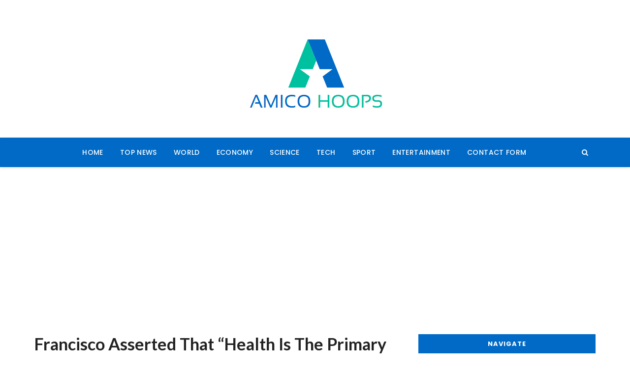

--- FILE ---
content_type: text/html; charset=UTF-8
request_url: https://amicohoops.net/francisco-asserted-that-health-is-the-primary-public-good-and-called-for-more-investment-telam/
body_size: 16943
content:
<!doctype html>
<html lang="en-US">
<head>
	<meta charset="UTF-8">
	<meta name="viewport" content="width=device-width, initial-scale=1">
	<link rel="profile" href="https://gmpg.org/xfn/11">

	<meta name='robots' content='index, follow, max-image-preview:large, max-snippet:-1, max-video-preview:-1' />

	<!-- This site is optimized with the Yoast SEO plugin v26.5 - https://yoast.com/wordpress/plugins/seo/ -->
	<title>Francisco asserted that &quot;health is the primary public good&quot; and called for more investment - Telam</title><link rel="preload" as="style" href="https://fonts.googleapis.com/css?family=Lato%3A400%2C400i%2C700%2C700i%7CPoppins%3A400%2C400i%2C500%2C500i%2C600%2C600i%2C700%2C700i%2C800%2C800i%7CRoboto%3A400%2C400i%2C500%2C500i%2C700%2C700i&#038;subset=latin%2Clatin-ext&#038;display=swap" /><link rel="stylesheet" href="https://fonts.googleapis.com/css?family=Lato%3A400%2C400i%2C700%2C700i%7CPoppins%3A400%2C400i%2C500%2C500i%2C600%2C600i%2C700%2C700i%2C800%2C800i%7CRoboto%3A400%2C400i%2C500%2C500i%2C700%2C700i&#038;subset=latin%2Clatin-ext&#038;display=swap" media="print" onload="this.media='all'" /><noscript><link rel="stylesheet" href="https://fonts.googleapis.com/css?family=Lato%3A400%2C400i%2C700%2C700i%7CPoppins%3A400%2C400i%2C500%2C500i%2C600%2C600i%2C700%2C700i%2C800%2C800i%7CRoboto%3A400%2C400i%2C500%2C500i%2C700%2C700i&#038;subset=latin%2Clatin-ext&#038;display=swap" /></noscript>
	<link rel="canonical" href="https://amicohoops.net/francisco-asserted-that-health-is-the-primary-public-good-and-called-for-more-investment-telam/" />
	<meta property="og:locale" content="en_US" />
	<meta property="og:type" content="article" />
	<meta property="og:title" content="Francisco asserted that &quot;health is the primary public good&quot; and called for more investment - Telam" />
	<meta property="og:description" content="The Pope expressed his regret, saying: &#8220;The current epidemic has highlighted many shortcomings in health systems.&#8221; Pope Francis stressed Tuesday..." />
	<meta property="og:url" content="https://amicohoops.net/francisco-asserted-that-health-is-the-primary-public-good-and-called-for-more-investment-telam/" />
	<meta property="og:site_name" content="Amico Hoops" />
	<meta property="article:published_time" content="2021-01-12T13:14:44+00:00" />
	<meta property="og:image" content="https://amicohoops.net/wp-content/uploads/2021/01/1610457287_Francisco-asserted-that-health-is-the-primary-public-good-and.jpg" />
	<meta property="og:image:width" content="800" />
	<meta property="og:image:height" content="450" />
	<meta property="og:image:type" content="image/jpeg" />
	<meta name="author" content="Juniper Mae" />
	<meta name="twitter:card" content="summary_large_image" />
	<meta name="twitter:label1" content="Written by" />
	<meta name="twitter:data1" content="Juniper Mae" />
	<meta name="twitter:label2" content="Est. reading time" />
	<meta name="twitter:data2" content="1 minute" />
	<script type="application/ld+json" class="yoast-schema-graph">{"@context":"https://schema.org","@graph":[{"@type":"NewsArticle","@id":"https://amicohoops.net/francisco-asserted-that-health-is-the-primary-public-good-and-called-for-more-investment-telam/#article","isPartOf":{"@id":"https://amicohoops.net/francisco-asserted-that-health-is-the-primary-public-good-and-called-for-more-investment-telam/"},"author":{"name":"Juniper Mae","@id":"https://amicohoops.net/#/schema/person/e482fb46543433ce8619f6e0adc8dc97"},"headline":"Francisco asserted that &#8220;health is the primary public good&#8221; and called for more investment &#8211; Telam","datePublished":"2021-01-12T13:14:44+00:00","mainEntityOfPage":{"@id":"https://amicohoops.net/francisco-asserted-that-health-is-the-primary-public-good-and-called-for-more-investment-telam/"},"wordCount":277,"commentCount":0,"publisher":{"@id":"https://amicohoops.net/#organization"},"image":{"@id":"https://amicohoops.net/francisco-asserted-that-health-is-the-primary-public-good-and-called-for-more-investment-telam/#primaryimage"},"thumbnailUrl":"https://amicohoops.net/wp-content/uploads/2021/01/1610457287_Francisco-asserted-that-health-is-the-primary-public-good-and.jpg","articleSection":["science"],"inLanguage":"en-US","potentialAction":[{"@type":"CommentAction","name":"Comment","target":["https://amicohoops.net/francisco-asserted-that-health-is-the-primary-public-good-and-called-for-more-investment-telam/#respond"]}]},{"@type":"WebPage","@id":"https://amicohoops.net/francisco-asserted-that-health-is-the-primary-public-good-and-called-for-more-investment-telam/","url":"https://amicohoops.net/francisco-asserted-that-health-is-the-primary-public-good-and-called-for-more-investment-telam/","name":"Francisco asserted that \"health is the primary public good\" and called for more investment - Telam","isPartOf":{"@id":"https://amicohoops.net/#website"},"primaryImageOfPage":{"@id":"https://amicohoops.net/francisco-asserted-that-health-is-the-primary-public-good-and-called-for-more-investment-telam/#primaryimage"},"image":{"@id":"https://amicohoops.net/francisco-asserted-that-health-is-the-primary-public-good-and-called-for-more-investment-telam/#primaryimage"},"thumbnailUrl":"https://amicohoops.net/wp-content/uploads/2021/01/1610457287_Francisco-asserted-that-health-is-the-primary-public-good-and.jpg","datePublished":"2021-01-12T13:14:44+00:00","inLanguage":"en-US","potentialAction":[{"@type":"ReadAction","target":["https://amicohoops.net/francisco-asserted-that-health-is-the-primary-public-good-and-called-for-more-investment-telam/"]}]},{"@type":"ImageObject","inLanguage":"en-US","@id":"https://amicohoops.net/francisco-asserted-that-health-is-the-primary-public-good-and-called-for-more-investment-telam/#primaryimage","url":"https://amicohoops.net/wp-content/uploads/2021/01/1610457287_Francisco-asserted-that-health-is-the-primary-public-good-and.jpg","contentUrl":"https://amicohoops.net/wp-content/uploads/2021/01/1610457287_Francisco-asserted-that-health-is-the-primary-public-good-and.jpg","width":800,"height":450,"caption":"Francisco asserted that \"health is the primary public good\" and called for more investment - Telam"},{"@type":"WebSite","@id":"https://amicohoops.net/#website","url":"https://amicohoops.net/","name":"Amico Hoops","description":"Breaking news, sport, TV, radio and a whole lot more","publisher":{"@id":"https://amicohoops.net/#organization"},"potentialAction":[{"@type":"SearchAction","target":{"@type":"EntryPoint","urlTemplate":"https://amicohoops.net/?s={search_term_string}"},"query-input":{"@type":"PropertyValueSpecification","valueRequired":true,"valueName":"search_term_string"}}],"inLanguage":"en-US"},{"@type":"Organization","@id":"https://amicohoops.net/#organization","name":"Amico Hoops","url":"https://amicohoops.net/","logo":{"@type":"ImageObject","inLanguage":"en-US","@id":"https://amicohoops.net/#/schema/logo/image/","url":"https://amicohoops.net/wp-content/uploads/2020/10/Amico-Hoop.png","contentUrl":"https://amicohoops.net/wp-content/uploads/2020/10/Amico-Hoop.png","width":330,"height":196,"caption":"Amico Hoops"},"image":{"@id":"https://amicohoops.net/#/schema/logo/image/"}},{"@type":"Person","@id":"https://amicohoops.net/#/schema/person/e482fb46543433ce8619f6e0adc8dc97","name":"Juniper Mae","image":{"@type":"ImageObject","inLanguage":"en-US","@id":"https://amicohoops.net/#/schema/person/image/","url":"https://secure.gravatar.com/avatar/ac53a8c5d05f09b8f63c01ab5becf3b1631a021a48e5f04e8e1dda8d8439fb8b?s=96&d=mm&r=g","contentUrl":"https://secure.gravatar.com/avatar/ac53a8c5d05f09b8f63c01ab5becf3b1631a021a48e5f04e8e1dda8d8439fb8b?s=96&d=mm&r=g","caption":"Juniper Mae"},"description":"\"Coffeemaker. Certified Alcoholic. Passionate Foodie. Pop Culture Ninja.\"","url":"https://amicohoops.net/author/vihaan/"}]}</script>
	<!-- / Yoast SEO plugin. -->


<link rel='dns-prefetch' href='//stats.wp.com' />
<link rel='dns-prefetch' href='//fonts.googleapis.com' />
<link href='https://fonts.gstatic.com' crossorigin rel='preconnect' />
<link rel="alternate" type="application/rss+xml" title="Amico Hoops &raquo; Feed" href="https://amicohoops.net/feed/" />
<link rel="alternate" type="application/rss+xml" title="Amico Hoops &raquo; Comments Feed" href="https://amicohoops.net/comments/feed/" />
<link rel="alternate" type="application/rss+xml" title="Amico Hoops &raquo; Francisco asserted that &#8220;health is the primary public good&#8221; and called for more investment &#8211; Telam Comments Feed" href="https://amicohoops.net/francisco-asserted-that-health-is-the-primary-public-good-and-called-for-more-investment-telam/feed/" />
<link rel="alternate" title="oEmbed (JSON)" type="application/json+oembed" href="https://amicohoops.net/wp-json/oembed/1.0/embed?url=https%3A%2F%2Famicohoops.net%2Ffrancisco-asserted-that-health-is-the-primary-public-good-and-called-for-more-investment-telam%2F" />
<link rel="alternate" title="oEmbed (XML)" type="text/xml+oembed" href="https://amicohoops.net/wp-json/oembed/1.0/embed?url=https%3A%2F%2Famicohoops.net%2Ffrancisco-asserted-that-health-is-the-primary-public-good-and-called-for-more-investment-telam%2F&#038;format=xml" />
<style id='wp-img-auto-sizes-contain-inline-css' type='text/css'>
img:is([sizes=auto i],[sizes^="auto," i]){contain-intrinsic-size:3000px 1500px}
/*# sourceURL=wp-img-auto-sizes-contain-inline-css */
</style>
<style id='wp-emoji-styles-inline-css' type='text/css'>

	img.wp-smiley, img.emoji {
		display: inline !important;
		border: none !important;
		box-shadow: none !important;
		height: 1em !important;
		width: 1em !important;
		margin: 0 0.07em !important;
		vertical-align: -0.1em !important;
		background: none !important;
		padding: 0 !important;
	}
/*# sourceURL=wp-emoji-styles-inline-css */
</style>
<style id='wp-block-library-inline-css' type='text/css'>
:root{--wp-block-synced-color:#7a00df;--wp-block-synced-color--rgb:122,0,223;--wp-bound-block-color:var(--wp-block-synced-color);--wp-editor-canvas-background:#ddd;--wp-admin-theme-color:#007cba;--wp-admin-theme-color--rgb:0,124,186;--wp-admin-theme-color-darker-10:#006ba1;--wp-admin-theme-color-darker-10--rgb:0,107,160.5;--wp-admin-theme-color-darker-20:#005a87;--wp-admin-theme-color-darker-20--rgb:0,90,135;--wp-admin-border-width-focus:2px}@media (min-resolution:192dpi){:root{--wp-admin-border-width-focus:1.5px}}.wp-element-button{cursor:pointer}:root .has-very-light-gray-background-color{background-color:#eee}:root .has-very-dark-gray-background-color{background-color:#313131}:root .has-very-light-gray-color{color:#eee}:root .has-very-dark-gray-color{color:#313131}:root .has-vivid-green-cyan-to-vivid-cyan-blue-gradient-background{background:linear-gradient(135deg,#00d084,#0693e3)}:root .has-purple-crush-gradient-background{background:linear-gradient(135deg,#34e2e4,#4721fb 50%,#ab1dfe)}:root .has-hazy-dawn-gradient-background{background:linear-gradient(135deg,#faaca8,#dad0ec)}:root .has-subdued-olive-gradient-background{background:linear-gradient(135deg,#fafae1,#67a671)}:root .has-atomic-cream-gradient-background{background:linear-gradient(135deg,#fdd79a,#004a59)}:root .has-nightshade-gradient-background{background:linear-gradient(135deg,#330968,#31cdcf)}:root .has-midnight-gradient-background{background:linear-gradient(135deg,#020381,#2874fc)}:root{--wp--preset--font-size--normal:16px;--wp--preset--font-size--huge:42px}.has-regular-font-size{font-size:1em}.has-larger-font-size{font-size:2.625em}.has-normal-font-size{font-size:var(--wp--preset--font-size--normal)}.has-huge-font-size{font-size:var(--wp--preset--font-size--huge)}.has-text-align-center{text-align:center}.has-text-align-left{text-align:left}.has-text-align-right{text-align:right}.has-fit-text{white-space:nowrap!important}#end-resizable-editor-section{display:none}.aligncenter{clear:both}.items-justified-left{justify-content:flex-start}.items-justified-center{justify-content:center}.items-justified-right{justify-content:flex-end}.items-justified-space-between{justify-content:space-between}.screen-reader-text{border:0;clip-path:inset(50%);height:1px;margin:-1px;overflow:hidden;padding:0;position:absolute;width:1px;word-wrap:normal!important}.screen-reader-text:focus{background-color:#ddd;clip-path:none;color:#444;display:block;font-size:1em;height:auto;left:5px;line-height:normal;padding:15px 23px 14px;text-decoration:none;top:5px;width:auto;z-index:100000}html :where(.has-border-color){border-style:solid}html :where([style*=border-top-color]){border-top-style:solid}html :where([style*=border-right-color]){border-right-style:solid}html :where([style*=border-bottom-color]){border-bottom-style:solid}html :where([style*=border-left-color]){border-left-style:solid}html :where([style*=border-width]){border-style:solid}html :where([style*=border-top-width]){border-top-style:solid}html :where([style*=border-right-width]){border-right-style:solid}html :where([style*=border-bottom-width]){border-bottom-style:solid}html :where([style*=border-left-width]){border-left-style:solid}html :where(img[class*=wp-image-]){height:auto;max-width:100%}:where(figure){margin:0 0 1em}html :where(.is-position-sticky){--wp-admin--admin-bar--position-offset:var(--wp-admin--admin-bar--height,0px)}@media screen and (max-width:600px){html :where(.is-position-sticky){--wp-admin--admin-bar--position-offset:0px}}

/*# sourceURL=wp-block-library-inline-css */
</style><style id='global-styles-inline-css' type='text/css'>
:root{--wp--preset--aspect-ratio--square: 1;--wp--preset--aspect-ratio--4-3: 4/3;--wp--preset--aspect-ratio--3-4: 3/4;--wp--preset--aspect-ratio--3-2: 3/2;--wp--preset--aspect-ratio--2-3: 2/3;--wp--preset--aspect-ratio--16-9: 16/9;--wp--preset--aspect-ratio--9-16: 9/16;--wp--preset--color--black: #000000;--wp--preset--color--cyan-bluish-gray: #abb8c3;--wp--preset--color--white: #ffffff;--wp--preset--color--pale-pink: #f78da7;--wp--preset--color--vivid-red: #cf2e2e;--wp--preset--color--luminous-vivid-orange: #ff6900;--wp--preset--color--luminous-vivid-amber: #fcb900;--wp--preset--color--light-green-cyan: #7bdcb5;--wp--preset--color--vivid-green-cyan: #00d084;--wp--preset--color--pale-cyan-blue: #8ed1fc;--wp--preset--color--vivid-cyan-blue: #0693e3;--wp--preset--color--vivid-purple: #9b51e0;--wp--preset--gradient--vivid-cyan-blue-to-vivid-purple: linear-gradient(135deg,rgb(6,147,227) 0%,rgb(155,81,224) 100%);--wp--preset--gradient--light-green-cyan-to-vivid-green-cyan: linear-gradient(135deg,rgb(122,220,180) 0%,rgb(0,208,130) 100%);--wp--preset--gradient--luminous-vivid-amber-to-luminous-vivid-orange: linear-gradient(135deg,rgb(252,185,0) 0%,rgb(255,105,0) 100%);--wp--preset--gradient--luminous-vivid-orange-to-vivid-red: linear-gradient(135deg,rgb(255,105,0) 0%,rgb(207,46,46) 100%);--wp--preset--gradient--very-light-gray-to-cyan-bluish-gray: linear-gradient(135deg,rgb(238,238,238) 0%,rgb(169,184,195) 100%);--wp--preset--gradient--cool-to-warm-spectrum: linear-gradient(135deg,rgb(74,234,220) 0%,rgb(151,120,209) 20%,rgb(207,42,186) 40%,rgb(238,44,130) 60%,rgb(251,105,98) 80%,rgb(254,248,76) 100%);--wp--preset--gradient--blush-light-purple: linear-gradient(135deg,rgb(255,206,236) 0%,rgb(152,150,240) 100%);--wp--preset--gradient--blush-bordeaux: linear-gradient(135deg,rgb(254,205,165) 0%,rgb(254,45,45) 50%,rgb(107,0,62) 100%);--wp--preset--gradient--luminous-dusk: linear-gradient(135deg,rgb(255,203,112) 0%,rgb(199,81,192) 50%,rgb(65,88,208) 100%);--wp--preset--gradient--pale-ocean: linear-gradient(135deg,rgb(255,245,203) 0%,rgb(182,227,212) 50%,rgb(51,167,181) 100%);--wp--preset--gradient--electric-grass: linear-gradient(135deg,rgb(202,248,128) 0%,rgb(113,206,126) 100%);--wp--preset--gradient--midnight: linear-gradient(135deg,rgb(2,3,129) 0%,rgb(40,116,252) 100%);--wp--preset--font-size--small: 13px;--wp--preset--font-size--medium: 20px;--wp--preset--font-size--large: 36px;--wp--preset--font-size--x-large: 42px;--wp--preset--spacing--20: 0.44rem;--wp--preset--spacing--30: 0.67rem;--wp--preset--spacing--40: 1rem;--wp--preset--spacing--50: 1.5rem;--wp--preset--spacing--60: 2.25rem;--wp--preset--spacing--70: 3.38rem;--wp--preset--spacing--80: 5.06rem;--wp--preset--shadow--natural: 6px 6px 9px rgba(0, 0, 0, 0.2);--wp--preset--shadow--deep: 12px 12px 50px rgba(0, 0, 0, 0.4);--wp--preset--shadow--sharp: 6px 6px 0px rgba(0, 0, 0, 0.2);--wp--preset--shadow--outlined: 6px 6px 0px -3px rgb(255, 255, 255), 6px 6px rgb(0, 0, 0);--wp--preset--shadow--crisp: 6px 6px 0px rgb(0, 0, 0);}:where(.is-layout-flex){gap: 0.5em;}:where(.is-layout-grid){gap: 0.5em;}body .is-layout-flex{display: flex;}.is-layout-flex{flex-wrap: wrap;align-items: center;}.is-layout-flex > :is(*, div){margin: 0;}body .is-layout-grid{display: grid;}.is-layout-grid > :is(*, div){margin: 0;}:where(.wp-block-columns.is-layout-flex){gap: 2em;}:where(.wp-block-columns.is-layout-grid){gap: 2em;}:where(.wp-block-post-template.is-layout-flex){gap: 1.25em;}:where(.wp-block-post-template.is-layout-grid){gap: 1.25em;}.has-black-color{color: var(--wp--preset--color--black) !important;}.has-cyan-bluish-gray-color{color: var(--wp--preset--color--cyan-bluish-gray) !important;}.has-white-color{color: var(--wp--preset--color--white) !important;}.has-pale-pink-color{color: var(--wp--preset--color--pale-pink) !important;}.has-vivid-red-color{color: var(--wp--preset--color--vivid-red) !important;}.has-luminous-vivid-orange-color{color: var(--wp--preset--color--luminous-vivid-orange) !important;}.has-luminous-vivid-amber-color{color: var(--wp--preset--color--luminous-vivid-amber) !important;}.has-light-green-cyan-color{color: var(--wp--preset--color--light-green-cyan) !important;}.has-vivid-green-cyan-color{color: var(--wp--preset--color--vivid-green-cyan) !important;}.has-pale-cyan-blue-color{color: var(--wp--preset--color--pale-cyan-blue) !important;}.has-vivid-cyan-blue-color{color: var(--wp--preset--color--vivid-cyan-blue) !important;}.has-vivid-purple-color{color: var(--wp--preset--color--vivid-purple) !important;}.has-black-background-color{background-color: var(--wp--preset--color--black) !important;}.has-cyan-bluish-gray-background-color{background-color: var(--wp--preset--color--cyan-bluish-gray) !important;}.has-white-background-color{background-color: var(--wp--preset--color--white) !important;}.has-pale-pink-background-color{background-color: var(--wp--preset--color--pale-pink) !important;}.has-vivid-red-background-color{background-color: var(--wp--preset--color--vivid-red) !important;}.has-luminous-vivid-orange-background-color{background-color: var(--wp--preset--color--luminous-vivid-orange) !important;}.has-luminous-vivid-amber-background-color{background-color: var(--wp--preset--color--luminous-vivid-amber) !important;}.has-light-green-cyan-background-color{background-color: var(--wp--preset--color--light-green-cyan) !important;}.has-vivid-green-cyan-background-color{background-color: var(--wp--preset--color--vivid-green-cyan) !important;}.has-pale-cyan-blue-background-color{background-color: var(--wp--preset--color--pale-cyan-blue) !important;}.has-vivid-cyan-blue-background-color{background-color: var(--wp--preset--color--vivid-cyan-blue) !important;}.has-vivid-purple-background-color{background-color: var(--wp--preset--color--vivid-purple) !important;}.has-black-border-color{border-color: var(--wp--preset--color--black) !important;}.has-cyan-bluish-gray-border-color{border-color: var(--wp--preset--color--cyan-bluish-gray) !important;}.has-white-border-color{border-color: var(--wp--preset--color--white) !important;}.has-pale-pink-border-color{border-color: var(--wp--preset--color--pale-pink) !important;}.has-vivid-red-border-color{border-color: var(--wp--preset--color--vivid-red) !important;}.has-luminous-vivid-orange-border-color{border-color: var(--wp--preset--color--luminous-vivid-orange) !important;}.has-luminous-vivid-amber-border-color{border-color: var(--wp--preset--color--luminous-vivid-amber) !important;}.has-light-green-cyan-border-color{border-color: var(--wp--preset--color--light-green-cyan) !important;}.has-vivid-green-cyan-border-color{border-color: var(--wp--preset--color--vivid-green-cyan) !important;}.has-pale-cyan-blue-border-color{border-color: var(--wp--preset--color--pale-cyan-blue) !important;}.has-vivid-cyan-blue-border-color{border-color: var(--wp--preset--color--vivid-cyan-blue) !important;}.has-vivid-purple-border-color{border-color: var(--wp--preset--color--vivid-purple) !important;}.has-vivid-cyan-blue-to-vivid-purple-gradient-background{background: var(--wp--preset--gradient--vivid-cyan-blue-to-vivid-purple) !important;}.has-light-green-cyan-to-vivid-green-cyan-gradient-background{background: var(--wp--preset--gradient--light-green-cyan-to-vivid-green-cyan) !important;}.has-luminous-vivid-amber-to-luminous-vivid-orange-gradient-background{background: var(--wp--preset--gradient--luminous-vivid-amber-to-luminous-vivid-orange) !important;}.has-luminous-vivid-orange-to-vivid-red-gradient-background{background: var(--wp--preset--gradient--luminous-vivid-orange-to-vivid-red) !important;}.has-very-light-gray-to-cyan-bluish-gray-gradient-background{background: var(--wp--preset--gradient--very-light-gray-to-cyan-bluish-gray) !important;}.has-cool-to-warm-spectrum-gradient-background{background: var(--wp--preset--gradient--cool-to-warm-spectrum) !important;}.has-blush-light-purple-gradient-background{background: var(--wp--preset--gradient--blush-light-purple) !important;}.has-blush-bordeaux-gradient-background{background: var(--wp--preset--gradient--blush-bordeaux) !important;}.has-luminous-dusk-gradient-background{background: var(--wp--preset--gradient--luminous-dusk) !important;}.has-pale-ocean-gradient-background{background: var(--wp--preset--gradient--pale-ocean) !important;}.has-electric-grass-gradient-background{background: var(--wp--preset--gradient--electric-grass) !important;}.has-midnight-gradient-background{background: var(--wp--preset--gradient--midnight) !important;}.has-small-font-size{font-size: var(--wp--preset--font-size--small) !important;}.has-medium-font-size{font-size: var(--wp--preset--font-size--medium) !important;}.has-large-font-size{font-size: var(--wp--preset--font-size--large) !important;}.has-x-large-font-size{font-size: var(--wp--preset--font-size--x-large) !important;}
/*# sourceURL=global-styles-inline-css */
</style>

<style id='classic-theme-styles-inline-css' type='text/css'>
/*! This file is auto-generated */
.wp-block-button__link{color:#fff;background-color:#32373c;border-radius:9999px;box-shadow:none;text-decoration:none;padding:calc(.667em + 2px) calc(1.333em + 2px);font-size:1.125em}.wp-block-file__button{background:#32373c;color:#fff;text-decoration:none}
/*# sourceURL=/wp-includes/css/classic-themes.min.css */
</style>
<link rel='stylesheet' id='dashicons-css' href='https://amicohoops.net/wp-includes/css/dashicons.min.css?ver=6.9' type='text/css' media='all' />
<link rel='stylesheet' id='admin-bar-css' href='https://amicohoops.net/wp-includes/css/admin-bar.min.css?ver=6.9' type='text/css' media='all' />
<style id='admin-bar-inline-css' type='text/css'>

    /* Hide CanvasJS credits for P404 charts specifically */
    #p404RedirectChart .canvasjs-chart-credit {
        display: none !important;
    }
    
    #p404RedirectChart canvas {
        border-radius: 6px;
    }

    .p404-redirect-adminbar-weekly-title {
        font-weight: bold;
        font-size: 14px;
        color: #fff;
        margin-bottom: 6px;
    }

    #wpadminbar #wp-admin-bar-p404_free_top_button .ab-icon:before {
        content: "\f103";
        color: #dc3545;
        top: 3px;
    }
    
    #wp-admin-bar-p404_free_top_button .ab-item {
        min-width: 80px !important;
        padding: 0px !important;
    }
    
    /* Ensure proper positioning and z-index for P404 dropdown */
    .p404-redirect-adminbar-dropdown-wrap { 
        min-width: 0; 
        padding: 0;
        position: static !important;
    }
    
    #wpadminbar #wp-admin-bar-p404_free_top_button_dropdown {
        position: static !important;
    }
    
    #wpadminbar #wp-admin-bar-p404_free_top_button_dropdown .ab-item {
        padding: 0 !important;
        margin: 0 !important;
    }
    
    .p404-redirect-dropdown-container {
        min-width: 340px;
        padding: 18px 18px 12px 18px;
        background: #23282d !important;
        color: #fff;
        border-radius: 12px;
        box-shadow: 0 8px 32px rgba(0,0,0,0.25);
        margin-top: 10px;
        position: relative !important;
        z-index: 999999 !important;
        display: block !important;
        border: 1px solid #444;
    }
    
    /* Ensure P404 dropdown appears on hover */
    #wpadminbar #wp-admin-bar-p404_free_top_button .p404-redirect-dropdown-container { 
        display: none !important;
    }
    
    #wpadminbar #wp-admin-bar-p404_free_top_button:hover .p404-redirect-dropdown-container { 
        display: block !important;
    }
    
    #wpadminbar #wp-admin-bar-p404_free_top_button:hover #wp-admin-bar-p404_free_top_button_dropdown .p404-redirect-dropdown-container {
        display: block !important;
    }
    
    .p404-redirect-card {
        background: #2c3338;
        border-radius: 8px;
        padding: 18px 18px 12px 18px;
        box-shadow: 0 2px 8px rgba(0,0,0,0.07);
        display: flex;
        flex-direction: column;
        align-items: flex-start;
        border: 1px solid #444;
    }
    
    .p404-redirect-btn {
        display: inline-block;
        background: #dc3545;
        color: #fff !important;
        font-weight: bold;
        padding: 5px 22px;
        border-radius: 8px;
        text-decoration: none;
        font-size: 17px;
        transition: background 0.2s, box-shadow 0.2s;
        margin-top: 8px;
        box-shadow: 0 2px 8px rgba(220,53,69,0.15);
        text-align: center;
        line-height: 1.6;
    }
    
    .p404-redirect-btn:hover {
        background: #c82333;
        color: #fff !important;
        box-shadow: 0 4px 16px rgba(220,53,69,0.25);
    }
    
    /* Prevent conflicts with other admin bar dropdowns */
    #wpadminbar .ab-top-menu > li:hover > .ab-item,
    #wpadminbar .ab-top-menu > li.hover > .ab-item {
        z-index: auto;
    }
    
    #wpadminbar #wp-admin-bar-p404_free_top_button:hover > .ab-item {
        z-index: 999998 !important;
    }
    
/*# sourceURL=admin-bar-inline-css */
</style>
<link rel='stylesheet' id='everest-toolkit-css' href='https://amicohoops.net/wp-content/plugins/everest-toolkit/public/css/everest-toolkit-public.css?ver=1.2.3' type='text/css' media='all' />
<link rel='stylesheet' id='wp_automatic_gallery_style-css' href='https://amicohoops.net/wp-content/plugins/wp-automatic/css/wp-automatic.css?ver=1.0.0' type='text/css' media='all' />
<link rel='stylesheet' id='mocho-blog-pro-style-css' href='https://amicohoops.net/wp-content/themes/mocho-blog-pro/style.css?ver=6.9' type='text/css' media='all' />

<link rel='stylesheet' id='mocho-blog-pro-main-css' href='https://amicohoops.net/wp-content/themes/mocho-blog-pro/assets/dist/css/main.css?ver=6.9' type='text/css' media='all' />
<script type="text/javascript" src="https://amicohoops.net/wp-includes/js/jquery/jquery.min.js?ver=3.7.1&#039; data-cfasync=&#039;true" id="jquery-core-js" defer></script>

<script type="text/javascript" id="jquery-js-after">window.addEventListener('DOMContentLoaded', function() {
/* <![CDATA[ */
jQuery(document).ready(function() {
	jQuery(".0e051ee60b0f6159f85f5b711a4e08c1").click(function() {
		jQuery.post(
			"https://amicohoops.net/wp-admin/admin-ajax.php", {
				"action": "quick_adsense_onpost_ad_click",
				"quick_adsense_onpost_ad_index": jQuery(this).attr("data-index"),
				"quick_adsense_nonce": "6a5bd4f9b5",
			}, function(response) { }
		);
	});
});

//# sourceURL=jquery-js-after
/* ]]> */
});</script>
<script type="text/javascript" id="cfmonitor-js-extra">
/* <![CDATA[ */
var cfmonitor = {"client_ip":"18.117.85.232","max_clicks":"3","clicks":"0","is_blocked":"0","customclass":"","disablead":"false","currentURL":"/francisco-asserted-that-health-is-the-primary-public-good-and-called-for-more-investment-telam/","debug":"true","caching":"1","ajaxurl":"https://amicohoops.net/wp-admin/admin-ajax.php","nonce":"a581f3d25f"};
//# sourceURL=cfmonitor-js-extra
/* ]]> */
</script>



<link rel="https://api.w.org/" href="https://amicohoops.net/wp-json/" /><link rel="alternate" title="JSON" type="application/json" href="https://amicohoops.net/wp-json/wp/v2/posts/4005" /><link rel="EditURI" type="application/rsd+xml" title="RSD" href="https://amicohoops.net/xmlrpc.php?rsd" />
<meta name="generator" content="WordPress 6.9" />
<link rel='shortlink' href='https://amicohoops.net/?p=4005' />
<meta name="generator" content="Redux 4.5.9" /><meta name="google-site-verification" content="9VxsqmmMEvNJg50wkdUXxODofJZuip4omuCOOTjriaA" /><script data-ad-client="ca-pub-3948907079764235" async src="https://pagead2.googlesyndication.com/pagead/js/adsbygoogle.js"></script>

<meta name="google-site-verification" content="zF0mED0tVxw_O1COcxdZxKsMFgdHzQ8OjXzT_R6oXOM" />	<style>img#wpstats{display:none}</style>
		<link rel="pingback" href="https://amicohoops.net/xmlrpc.php">		<style>
							h1, h2, h3, h4, h5, h6, .h1, .h2, .h3, .h4, .h5, .h6, .mb_author_widget .author_name h4 {
					font-family: Lato;
				}
				
				h1, .h1 {
												font-weight: 400;
														font-size: 42px;
														font-style: inherit;
														text-transform: inherit;
														line-height: 1.2;
											}

				h2, .h2 {
												font-weight: 400;
														font-size: 36px;
														font-style: inherit;
														text-transform: inherit;
														line-height: 1.2;
											}

				h3, .h3 {
												font-weight: 400;
														font-size: 33px;
														font-style: inherit;
														text-transform: inherit;
														line-height: 1.2;
											}

				h4, .h4 {
												font-weight: 400;
														font-size: 29px;
														font-style: inherit;
														text-transform: inherit;
														line-height: 1.2;
											}

				h5, .h5 {
												font-weight: 400;
														font-size: 26px;
														font-style: inherit;
														text-transform: inherit;
														line-height: 1.2;
											}

				h6, .h6 {
												font-weight: 500;
														font-size: 23px;
														font-style: inherit;
														text-transform: inherit;
														line-height: 1.2;
											}

				body {
												font-family: Poppins;
														font-weight: 400;
														font-size: 16px;
														font-style: inherit;
														text-transform: inherit;
														line-height: 1.6;
														letter-spacing: 0.15px;
											}

				.mastheader.header_style3 .logo h1 {
												font-family: Roboto;
														font-weight: 700;
														font-size: 32px;
														font-style: inherit;
														text-transform: inherit;
														line-height: 1.3;
											}

								a:hover,
				.post_meta li a:hover,
				.social_icons_list li a:hover,
				.postpage_entry .post_meta li a:hover,
				.post-navigation .nav-links .nav-previous a:hover, 
				.post-navigation .nav-links .nav-next a:hover,
				.widget_archive a:hover, 
				.widget_categories a:hover, 
				.widget_recent_entries a:hover, 
				.widget_meta a:hover, 
				.widget_product_categories a:hover, 
				.widget_rss li a:hover, 
				.widget_pages li a:hover, 
				.widget_nav_menu li a:hover, 
				.woocommerce-widget-layered-nav ul li a:hover,
				.breadtrails_style1 ul li a:hover, 
				.breadtrails_style3 ul li a:hover,
				.editor_contents a,
				.woocommerce ul.products li.product .price,
				.woocommerce-message:before, 
				.woocommerce-info:before, 
				.woocommerce-error:before,
				.woocommerce-form-coupon-toggle .woocommerce-info a,
				.woocommerce-account .woocommerce-MyAccount-navigation ul li.is-active a,
				.related_posts .mb_rp_grid_style ul.post-categories li a,
				.widget_rss ul li a,
				.errorpage_entry .error_head h2,
				footer .mb_bottomfooter .footer_nav ul li a:hover,
				.woocommerce div.product p.price ins, 
				.woocommerce div.product span.price ins, 
				.woocommerce div.product p.price, 
				.woocommerce div.product span.price {
					color: #006ac6;
				}

				.is_postformate a:hover,
				ul.post-categories li a,
				.widget .widget-title h3,
				.mb_cus_cats_widget ul li a:hover,
				#toTop,
				#comments form input[type="submit"],
				.header_search input[type="submit"], 
				.nf_search input[type="submit"], 
				.widget_search input[type="submit"],
				.mb_banner ul.post-categories li a,
				.featured_style_3 ul.post-categories li a,
				a.btn_general:hover,
				.owl-carousel .owl-nav button.owl-prev, 
				.owl-carousel .owl-nav button.owl-next,
				.woocommerce #respond input#submit, 
				.woocommerce a.button, 
				.woocommerce button.button, 
				.woocommerce input.button, 
				.woocommerce .wc-forward, 
				.woocommerce a.added_to_cart, 
				.woocommerce #respond input#submit.alt, 
				.woocommerce a.button.alt, 
				.woocommerce button.button.alt, 
				.woocommerce input.button.alt,
				.woocommerce nav.woocommerce-pagination ul li span.current,
				.calendar_wrap caption,
				.post_tags a,
				.wpcf7 input[type="submit"], 
				.wpcf7 input[type="button"],
				.woocommerce .widget_price_filter .ui-slider .ui-slider-handle, 
				.woocommerce .widget_price_filter .ui-slider .ui-slider-handle, 
				.woocommerce .widget_price_filter .ui-slider .ui-slider-range,
				aside .mb_instafeed_widget .follow a:hover,
				.mb_instagram .feeds_entry .follow a:hover {
					background-color: #006ac6;
				}

				.is_postformate a:hover,
				ul.post-categories li a,
				#comments form input[type="submit"],
				a.btn_general:hover,
				.error_action a.btn_general:hover,
				.wpcf7 input[type="submit"], 
				.wpcf7 input[type="button"],
				aside .mb_instafeed_widget .follow a:hover {
					border-color: #006ac6;
				}		

				.mb_author_widget .author_bio a,
				.post_sharing span:after, 
				.related_posts .section_title span::after,
				#comments div#respond h3#reply-title::after,
				#comments h2.comments-title:after {
					border-bottom-color: #006ac6;
				}

				.woocommerce-error, 
				.woocommerce-info, 
				.woocommerce-message {
					border-top-color: #006ac6;
				}		
								.mastheader.header_style3 .secondary_nav ul li a:hover,
				.mastheader .header_top_entry .social_icons_list li a:hover,
				.related_posts .mb_rp_grid_style ul.post-categories li a:hover,
				aside .mb_instafeed_widget .follow a {
					color: ##222222;
				}

				.owl-carousel .owl-nav button.owl-prev:hover, 
				.owl-carousel .owl-nav button.owl-next:hover,
				.mb_banner ul.post-categories li a:hover,
				.featured_style_3 ul.post-categories li a:hover,
				ul.post-categories li a:hover,
				#toTop:hover,
				.woocommerce a.button:hover, 
				.woocommerce button.button:hover, 
				.woocommerce input.button:hover, 
				.woocommerce #respond input#submit:hover, 
				.woocommerce .wc-forward:hover, 
				.woocommerce a.added_to_cart:hover, 
				.woocommerce #respond input#submit.alt:hover, 
				.woocommerce a.button.alt:hover, 
				.woocommerce button.button.alt:hover, 
				.woocommerce input.button.alt:hover,
				.woocommerce nav.woocommerce-pagination ul li a:hover,
				.post_tags a:hover,
				.wpcf7 input[type="submit"]:hover, 
				.wpcf7 input[type="button"]:hover,
				.woocommerce .widget_price_filter .price_slider_wrapper .ui-widget-content,
				#comments form input[type="submit"]:hover {
					background-color: ##222222;
				}

				.error_action a.btn_general,
				a.btn_general,
				ul.post-categories li a:hover,
				.wpcf7 input[type="submit"]:hover, 
				.wpcf7 input[type="button"]:hover,
				#comments form input[type="submit"]:hover,
				aside .mb_instafeed_widget .follow a {
					border-color: ##222222;
				}
								body .mastheader.header_style3 {
					background-color: #ffffff;
				}
								.mastheader.header_style3 .main_navigation {
					background-color: #006ac6;
				}
								.primary_navigation.dark ul ul {
					background-color: #222222;
				}
								.mastheader.header_style3 .primary_navigation.dark li a:hover,
				.mastheader.header_style3 .primary_navigation.dark li a:hover {
					background-color: #000000;
				}
								footer {
					background-color: #1d1d1d;
				}
								footer,
				footer.dark .widget a,
				footer .widget_archive ul li a, 
				footer .widget_categories ul li a, 
				footer .widget_product_categories ul li a, 
				footer .woocommerce-widget-layered-nav ul li a,
				footer.dark .widget h1, 
				footer.dark .widget h2, 
				footer.dark .widget h3, 
				footer.dark .widget h4, 
				footer.dark .widget h5, 
				footer.dark .widget h6, 
				footer.dark .widget p, 
				footer.dark .widget strong, 
				footer.dark .widget cite, 
				footer.dark .widget span, 
				footer.dark .widget sup, 
				footer.dark .widget sub, 
				footer.dark .widget li, 
				footer.dark .widget table,
				footer.dark .widget .widget-title h3,
				footer .mb_instafeed_widget .follow a {
					color: #e8e8e8;
				}
								footer.dark .widget a:hover,
				footer a:hover,
				footer.dark .widget a:hover, 
				footer.dark .mb_lastestpost_widget .post_meta li a:hover,
				footer.dark .mb_topfooter .social_icons_list li a:hover,
				footer .mb_instafeed_widget .follow a:hover {
					color: #926548;
				}
								footer .nice-select .option,
				footer.dark .calendar_wrap caption,
				footer .widget_search form input[type="submit"],
				footer.dark .widget_tag_cloud .tagcloud a,
				footer.dark .mb_instafeed_widget .follow a {
					background-color: #4a4a4a;
				}
								footer .nice-select .option:hover,
				footer .nice-select .option.focus,
				footer .widget_search form input[type="submit"]:hover,
				footer .widget_search form input[type="submit"]:focus,
				footer.dark .widget_tag_cloud .tagcloud a:hover,
				footer.dark .mb_instafeed_widget .follow a:hover {
					background-color: #926548;
				}

				footer.dark .mb_instafeed_widget .follow a:hover,
				footer .mb_instafeed_widget .follow a:hover {
					border-color: #926548;
				}
								footer.dark .calendar_wrap table th, 
				footer.dark .calendar_wrap table td, 
				footer.dark .widget_categories li, 
				footer.dark .widget_archive li,
				footer .nice-select:active, 
				footer .nice-select.open, 
				footer .nice-select:focus,
				footer .nice-select,
				footer.dark .mb_author_widget .author_bio a,
				footer.dark .mb_instafeed_widget .follow a,
				footer .woocommerce ul.product_list_widget li,
				footer .woocommerce-widget-layered-nav ul li, 
				footer .woocommerce .woocommerce-widget-layered-nav-list .woocommerce-widget-layered-nav-list__item,
				footer .mb_instafeed_widget .follow a {
					border-color: #eeeeee;
				}
								.mastheader .logo h1 a,
				.mastheader.header_style3 .logo .site-description {
					color: #blank;
				}
						</style>
				<style type="text/css">
					.site-title,
			.site-description {
				position: absolute;
				clip: rect(1px, 1px, 1px, 1px);
			}
		
		

		</style>
		<style type="text/css">.saboxplugin-wrap{-webkit-box-sizing:border-box;-moz-box-sizing:border-box;-ms-box-sizing:border-box;box-sizing:border-box;border:1px solid #eee;width:100%;clear:both;display:block;overflow:hidden;word-wrap:break-word;position:relative}.saboxplugin-wrap .saboxplugin-gravatar{float:left;padding:0 20px 20px 20px}.saboxplugin-wrap .saboxplugin-gravatar img{max-width:100px;height:auto;border-radius:0;}.saboxplugin-wrap .saboxplugin-authorname{font-size:18px;line-height:1;margin:20px 0 0 20px;display:block}.saboxplugin-wrap .saboxplugin-authorname a{text-decoration:none}.saboxplugin-wrap .saboxplugin-authorname a:focus{outline:0}.saboxplugin-wrap .saboxplugin-desc{display:block;margin:5px 20px}.saboxplugin-wrap .saboxplugin-desc a{text-decoration:underline}.saboxplugin-wrap .saboxplugin-desc p{margin:5px 0 12px}.saboxplugin-wrap .saboxplugin-web{margin:0 20px 15px;text-align:left}.saboxplugin-wrap .sab-web-position{text-align:right}.saboxplugin-wrap .saboxplugin-web a{color:#ccc;text-decoration:none}.saboxplugin-wrap .saboxplugin-socials{position:relative;display:block;background:#fcfcfc;padding:5px;border-top:1px solid #eee}.saboxplugin-wrap .saboxplugin-socials a svg{width:20px;height:20px}.saboxplugin-wrap .saboxplugin-socials a svg .st2{fill:#fff; transform-origin:center center;}.saboxplugin-wrap .saboxplugin-socials a svg .st1{fill:rgba(0,0,0,.3)}.saboxplugin-wrap .saboxplugin-socials a:hover{opacity:.8;-webkit-transition:opacity .4s;-moz-transition:opacity .4s;-o-transition:opacity .4s;transition:opacity .4s;box-shadow:none!important;-webkit-box-shadow:none!important}.saboxplugin-wrap .saboxplugin-socials .saboxplugin-icon-color{box-shadow:none;padding:0;border:0;-webkit-transition:opacity .4s;-moz-transition:opacity .4s;-o-transition:opacity .4s;transition:opacity .4s;display:inline-block;color:#fff;font-size:0;text-decoration:inherit;margin:5px;-webkit-border-radius:0;-moz-border-radius:0;-ms-border-radius:0;-o-border-radius:0;border-radius:0;overflow:hidden}.saboxplugin-wrap .saboxplugin-socials .saboxplugin-icon-grey{text-decoration:inherit;box-shadow:none;position:relative;display:-moz-inline-stack;display:inline-block;vertical-align:middle;zoom:1;margin:10px 5px;color:#444;fill:#444}.clearfix:after,.clearfix:before{content:' ';display:table;line-height:0;clear:both}.ie7 .clearfix{zoom:1}.saboxplugin-socials.sabox-colored .saboxplugin-icon-color .sab-twitch{border-color:#38245c}.saboxplugin-socials.sabox-colored .saboxplugin-icon-color .sab-behance{border-color:#003eb0}.saboxplugin-socials.sabox-colored .saboxplugin-icon-color .sab-deviantart{border-color:#036824}.saboxplugin-socials.sabox-colored .saboxplugin-icon-color .sab-digg{border-color:#00327c}.saboxplugin-socials.sabox-colored .saboxplugin-icon-color .sab-dribbble{border-color:#ba1655}.saboxplugin-socials.sabox-colored .saboxplugin-icon-color .sab-facebook{border-color:#1e2e4f}.saboxplugin-socials.sabox-colored .saboxplugin-icon-color .sab-flickr{border-color:#003576}.saboxplugin-socials.sabox-colored .saboxplugin-icon-color .sab-github{border-color:#264874}.saboxplugin-socials.sabox-colored .saboxplugin-icon-color .sab-google{border-color:#0b51c5}.saboxplugin-socials.sabox-colored .saboxplugin-icon-color .sab-html5{border-color:#902e13}.saboxplugin-socials.sabox-colored .saboxplugin-icon-color .sab-instagram{border-color:#1630aa}.saboxplugin-socials.sabox-colored .saboxplugin-icon-color .sab-linkedin{border-color:#00344f}.saboxplugin-socials.sabox-colored .saboxplugin-icon-color .sab-pinterest{border-color:#5b040e}.saboxplugin-socials.sabox-colored .saboxplugin-icon-color .sab-reddit{border-color:#992900}.saboxplugin-socials.sabox-colored .saboxplugin-icon-color .sab-rss{border-color:#a43b0a}.saboxplugin-socials.sabox-colored .saboxplugin-icon-color .sab-sharethis{border-color:#5d8420}.saboxplugin-socials.sabox-colored .saboxplugin-icon-color .sab-soundcloud{border-color:#995200}.saboxplugin-socials.sabox-colored .saboxplugin-icon-color .sab-spotify{border-color:#0f612c}.saboxplugin-socials.sabox-colored .saboxplugin-icon-color .sab-stackoverflow{border-color:#a95009}.saboxplugin-socials.sabox-colored .saboxplugin-icon-color .sab-steam{border-color:#006388}.saboxplugin-socials.sabox-colored .saboxplugin-icon-color .sab-user_email{border-color:#b84e05}.saboxplugin-socials.sabox-colored .saboxplugin-icon-color .sab-tumblr{border-color:#10151b}.saboxplugin-socials.sabox-colored .saboxplugin-icon-color .sab-twitter{border-color:#0967a0}.saboxplugin-socials.sabox-colored .saboxplugin-icon-color .sab-vimeo{border-color:#0d7091}.saboxplugin-socials.sabox-colored .saboxplugin-icon-color .sab-windows{border-color:#003f71}.saboxplugin-socials.sabox-colored .saboxplugin-icon-color .sab-whatsapp{border-color:#003f71}.saboxplugin-socials.sabox-colored .saboxplugin-icon-color .sab-wordpress{border-color:#0f3647}.saboxplugin-socials.sabox-colored .saboxplugin-icon-color .sab-yahoo{border-color:#14002d}.saboxplugin-socials.sabox-colored .saboxplugin-icon-color .sab-youtube{border-color:#900}.saboxplugin-socials.sabox-colored .saboxplugin-icon-color .sab-xing{border-color:#000202}.saboxplugin-socials.sabox-colored .saboxplugin-icon-color .sab-mixcloud{border-color:#2475a0}.saboxplugin-socials.sabox-colored .saboxplugin-icon-color .sab-vk{border-color:#243549}.saboxplugin-socials.sabox-colored .saboxplugin-icon-color .sab-medium{border-color:#00452c}.saboxplugin-socials.sabox-colored .saboxplugin-icon-color .sab-quora{border-color:#420e00}.saboxplugin-socials.sabox-colored .saboxplugin-icon-color .sab-meetup{border-color:#9b181c}.saboxplugin-socials.sabox-colored .saboxplugin-icon-color .sab-goodreads{border-color:#000}.saboxplugin-socials.sabox-colored .saboxplugin-icon-color .sab-snapchat{border-color:#999700}.saboxplugin-socials.sabox-colored .saboxplugin-icon-color .sab-500px{border-color:#00557f}.saboxplugin-socials.sabox-colored .saboxplugin-icon-color .sab-mastodont{border-color:#185886}.sabox-plus-item{margin-bottom:20px}@media screen and (max-width:480px){.saboxplugin-wrap{text-align:center}.saboxplugin-wrap .saboxplugin-gravatar{float:none;padding:20px 0;text-align:center;margin:0 auto;display:block}.saboxplugin-wrap .saboxplugin-gravatar img{float:none;display:inline-block;display:-moz-inline-stack;vertical-align:middle;zoom:1}.saboxplugin-wrap .saboxplugin-desc{margin:0 10px 20px;text-align:center}.saboxplugin-wrap .saboxplugin-authorname{text-align:center;margin:10px 0 20px}}body .saboxplugin-authorname a,body .saboxplugin-authorname a:hover{box-shadow:none;-webkit-box-shadow:none}a.sab-profile-edit{font-size:16px!important;line-height:1!important}.sab-edit-settings a,a.sab-profile-edit{color:#0073aa!important;box-shadow:none!important;-webkit-box-shadow:none!important}.sab-edit-settings{margin-right:15px;position:absolute;right:0;z-index:2;bottom:10px;line-height:20px}.sab-edit-settings i{margin-left:5px}.saboxplugin-socials{line-height:1!important}.rtl .saboxplugin-wrap .saboxplugin-gravatar{float:right}.rtl .saboxplugin-wrap .saboxplugin-authorname{display:flex;align-items:center}.rtl .saboxplugin-wrap .saboxplugin-authorname .sab-profile-edit{margin-right:10px}.rtl .sab-edit-settings{right:auto;left:0}img.sab-custom-avatar{max-width:75px;}.saboxplugin-wrap {margin-top:0px; margin-bottom:0px; padding: 0px 0px }.saboxplugin-wrap .saboxplugin-authorname {font-size:18px; line-height:25px;}.saboxplugin-wrap .saboxplugin-desc p, .saboxplugin-wrap .saboxplugin-desc {font-size:14px !important; line-height:21px !important;}.saboxplugin-wrap .saboxplugin-web {font-size:14px;}.saboxplugin-wrap .saboxplugin-socials a svg {width:18px;height:18px;}</style><link rel="icon" href="https://amicohoops.net/wp-content/uploads/2025/12/AMICO-HOOPS-favicon.png" sizes="32x32" />
<link rel="icon" href="https://amicohoops.net/wp-content/uploads/2025/12/AMICO-HOOPS-favicon.png" sizes="192x192" />
<link rel="apple-touch-icon" href="https://amicohoops.net/wp-content/uploads/2025/12/AMICO-HOOPS-favicon.png" />
<meta name="msapplication-TileImage" content="https://amicohoops.net/wp-content/uploads/2025/12/AMICO-HOOPS-favicon.png" />
<noscript><style id="rocket-lazyload-nojs-css">.rll-youtube-player, [data-lazy-src]{display:none !important;}</style></noscript><link rel="preload" as="image" href="https://meridiano.mx/wp-content/uploads/2025/06/vive-la-ciencia-nayarit.jpg"><link rel="preload" as="image" href="https://okdiario.com/img/2024/07/14/el-dia-que-vas-a-cobrar-la-pension-en-julio-jubilados-paga-extra-pensionistas.jpg"><link rel="preload" as="image" href="https://www.infobae.com/pf/resources/images/fallback-promo-image-1200x630.png?d=2430"></head>




<body class="wp-singular post-template-default single single-post postid-4005 single-format-standard wp-custom-logo wp-theme-mocho-blog-pro">
<div class="page_wrap">
	<a class="skip-link screen-reader-text" href="#content">Skip to content</a>

		<header id="mastheader" class="mastheader header_style3">
					<div class="header_top">
		        <div class="mb_container">
		            <div class="header_top_entry">
		                <div class="row">
		                    		<div class="col">
            <div class="header_extra">
                <div class="social">
                    <ul class="social_icons_list">
                    	                                                                                                                                                                    </ul><!-- .social_icons_list -->
                </div><!-- .social_icons -->
            </div><!-- .header_extra -->
        </div><!-- .col -->
				                </div><!-- .row -->
		            </div><!-- .header_top_entry -->
		        </div><!-- .mb_container -->
		    </div><!-- .header_top -->
				    <div class="site_idty_wrap">
	        <div class="mb_container">
	                   <div class="site_idty_entry">
            <div class="logo">
                <a href="https://amicohoops.net/" class="custom-logo-link" rel="home"><img width="282" height="159" src="data:image/svg+xml,%3Csvg%20xmlns='http://www.w3.org/2000/svg'%20viewBox='0%200%20282%20159'%3E%3C/svg%3E" class="custom-logo" alt="Amico Hoops" decoding="async" data-lazy-src="https://amicohoops.net/wp-content/uploads/2025/12/AMICO-HOOPS-logo.png" /><noscript><img width="282" height="159" src="https://amicohoops.net/wp-content/uploads/2025/12/AMICO-HOOPS-logo.png" class="custom-logo" alt="Amico Hoops" decoding="async" /></noscript></a>            </div><!-- .logo -->
        </div><!-- .site_idty_entry -->
        	        </div><!-- .mb_container -->
	    </div><!-- .site_idty_wrap -->
	    <nav class="main_navigation ">
	        <div class="mb_container">
	                    <div class="primary_navigation has_search">
            <ul id="menu-primary-menu" class="menu"><li id="menu-item-530" class="menu-item menu-item-type-custom menu-item-object-custom menu-item-home menu-item-530"><a href="https://amicohoops.net">Home</a></li>
<li id="menu-item-531" class="menu-item menu-item-type-taxonomy menu-item-object-category menu-item-531"><a href="https://amicohoops.net/top-news/">Top News</a></li>
<li id="menu-item-532" class="menu-item menu-item-type-taxonomy menu-item-object-category menu-item-532"><a href="https://amicohoops.net/world/">World</a></li>
<li id="menu-item-533" class="menu-item menu-item-type-taxonomy menu-item-object-category menu-item-533"><a href="https://amicohoops.net/economy/">Economy</a></li>
<li id="menu-item-534" class="menu-item menu-item-type-taxonomy menu-item-object-category current-post-ancestor current-menu-parent current-post-parent menu-item-534"><a href="https://amicohoops.net/science/">science</a></li>
<li id="menu-item-535" class="menu-item menu-item-type-taxonomy menu-item-object-category menu-item-535"><a href="https://amicohoops.net/tech/">Tech</a></li>
<li id="menu-item-536" class="menu-item menu-item-type-taxonomy menu-item-object-category menu-item-536"><a href="https://amicohoops.net/sport/">sport</a></li>
<li id="menu-item-537" class="menu-item menu-item-type-taxonomy menu-item-object-category menu-item-537"><a href="https://amicohoops.net/entertainment/">entertainment</a></li>
<li id="menu-item-12016" class="menu-item menu-item-type-post_type menu-item-object-page menu-item-12016"><a href="https://amicohoops.net/contact-form/">Contact Form</a></li>
</ul>        </div><!-- .primary_navigation -->
        	                        <div class="header_search">
                <form role="search" method="get" id="search-form" class="clearfix" action="https://amicohoops.net/"><input type="search" name="s" placeholder="Type Something" value"" ><input type="submit" id="submit" value="Search"></form>            </div><!-- .header_search -->
            	        </div><!-- .mb_container -->
	    </nav><!-- .main_navigation -->
	</header><!-- #mastheader.mastheader.header_style3 -->
	<div class="mb_container">
        <div class="mid_portion_wrap post_page_mid_wrap">
            		            <div class="row">
            	                <div class="col-md-8 col-sm-12 col-xs-12 ">
                    <div id="primary" class="content-area">
                        <main id="main" class="site-main">
                            <div id="post-4005" class="postpage_entry post-4005 post type-post status-publish format-standard has-post-thumbnail hentry category-science">
        <div class="post_title">
        <h2>Francisco asserted that &#8220;health is the primary public good&#8221; and called for more investment &#8211; Telam</h2>    </div><!-- .post_title -->
    <div class="meta">
        <ul class="post_meta">
            <li class="posted_date">Posted on: <a href="https://amicohoops.net/francisco-asserted-that-health-is-the-primary-public-good-and-called-for-more-investment-telam/" rel="bookmark"><time class="entry-date published updated" datetime="2021-01-12T16:14:44+03:00">January 12, 2021</time></a></li>
            <li class="posted_by">Posted by: <a href="https://amicohoops.net/author/vihaan/">Juniper Mae</a></li>
            <li class="posted_in">Posted in: <a href="https://amicohoops.net/science/" rel="category tag">science</a></a></li>
        </ul><!-- .post_meta -->
    </div><!-- .meta -->
                    <div class="post_thumb post_media">
                <img width="800" height="450" src="data:image/svg+xml,%3Csvg%20xmlns='http://www.w3.org/2000/svg'%20viewBox='0%200%20800%20450'%3E%3C/svg%3E" class="attachment-full size-full wp-post-image" alt="Francisco asserted that &#8220;health is the primary public good&#8221; and called for more investment &#8211; Telam" title="Francisco asserted that &#8220;health is the primary public good&#8221; and called for more investment &#8211; Telam" decoding="async" fetchpriority="high" data-lazy-srcset="https://amicohoops.net/wp-content/uploads/2021/01/1610457287_Francisco-asserted-that-health-is-the-primary-public-good-and.jpg 800w, https://amicohoops.net/wp-content/uploads/2021/01/1610457287_Francisco-asserted-that-health-is-the-primary-public-good-and-300x169.jpg 300w, https://amicohoops.net/wp-content/uploads/2021/01/1610457287_Francisco-asserted-that-health-is-the-primary-public-good-and-768x432.jpg 768w" data-lazy-sizes="(max-width: 800px) 100vw, 800px" data-lazy-src="https://amicohoops.net/wp-content/uploads/2021/01/1610457287_Francisco-asserted-that-health-is-the-primary-public-good-and.jpg" /><noscript><img width="800" height="450" src="https://amicohoops.net/wp-content/uploads/2021/01/1610457287_Francisco-asserted-that-health-is-the-primary-public-good-and.jpg" class="attachment-full size-full wp-post-image" alt="Francisco asserted that &#8220;health is the primary public good&#8221; and called for more investment &#8211; Telam" title="Francisco asserted that &#8220;health is the primary public good&#8221; and called for more investment &#8211; Telam" decoding="async" fetchpriority="high" srcset="https://amicohoops.net/wp-content/uploads/2021/01/1610457287_Francisco-asserted-that-health-is-the-primary-public-good-and.jpg 800w, https://amicohoops.net/wp-content/uploads/2021/01/1610457287_Francisco-asserted-that-health-is-the-primary-public-good-and-300x169.jpg 300w, https://amicohoops.net/wp-content/uploads/2021/01/1610457287_Francisco-asserted-that-health-is-the-primary-public-good-and-768x432.jpg 768w" sizes="(max-width: 800px) 100vw, 800px" /></noscript>            </div><!-- .post_thumb.post_media -->
                <div class="editor_contents">
        <div class="0e051ee60b0f6159f85f5b711a4e08c1" data-index="1" style="float: none; margin:10px 0 10px 0; text-align:center;">
<script async src="https://pagead2.googlesyndication.com/pagead/js/adsbygoogle.js"></script>
<!-- Auto Ads -->
<ins class="adsbygoogle"
     style="display:block"
     data-ad-client="ca-pub-3948907079764235"
     data-ad-slot="5004496585"
     data-ad-format="auto"
     data-full-width-responsive="true"></ins>
<script>
     (adsbygoogle = window.adsbygoogle || []).push({});
</script>
</div>
<div>
<div class="image" id="image">
					</p>
<p>The Pope expressed his regret, saying: &#8220;The current epidemic has highlighted many shortcomings in health systems.&#8221;</p>
</div>
<p>Pope Francis stressed Tuesday that &#8220;health is an essential public good,&#8221; while calling for more investment in this sector, criticizing that &#8220;the weakest and most vulnerable do not always guarantee&#8221; access to treatment.</p>
<p>“The current epidemic has brought many highlights<strong> Deficiencies in health systems and deficiencies in patient care</strong>The Pope expressed his regret in the message he released on the occasion of the International Day of the Sick, which will be celebrated on February 11th.</p>
<p>For Francisco, &#8220;the elderly, the weakest and the most vulnerable are not always guaranteed access to treatment, and it is not always fair.&#8221;</p><div class="0e051ee60b0f6159f85f5b711a4e08c1" data-index="2" style="float: none; margin:10px 0 10px 0; text-align:center;">
<script async src="https://pagead2.googlesyndication.com/pagead/js/adsbygoogle.js"></script>
<!-- Auto Ads -->
<ins class="adsbygoogle"
     style="display:block"
     data-ad-client="ca-pub-3948907079764235"
     data-ad-slot="5004496585"
     data-ad-format="auto"
     data-full-width-responsive="true"></ins>
<script>
     (adsbygoogle = window.adsbygoogle || []).push({});
</script>
</div>

<p>And so the Pope stressed that &#8220;this depends on <strong>Political decisions, how to manage resources, and the commitment of those in positions of responsibility</strong>&#8220;.</p>
<p>He claimed that &#8220;investing resources in caring for and caring for patients is a priority linked to the principle: Health is the primary public good.&#8221;</p>
<p>On the other hand, the Pope stressed that, &#8220;At the same time, the epidemic has also shed light on the dedication and generosity of health workers, volunteers, workers, priests, men and women monks who, professionally, self-denying, sense of responsibility and love of neighbor have helped, care, cherish, and serve many patients and their families.&#8221;</p>
<p>&#8220;<strong>A silent crowd of men and women decided to look at those faces and care for the wounded</strong>Those who felt close to the fact that they belong to the same human family, &#8220;he said in a letter published by the Vatican Press on December 20.								</p>
</p></div>
<p></p>
<div class="0e051ee60b0f6159f85f5b711a4e08c1" data-index="3" style="float: none; margin:10px 0 10px 0; text-align:center;">
<script async src="https://pagead2.googlesyndication.com/pagead/js/adsbygoogle.js"></script>
<!-- Auto Ads -->
<ins class="adsbygoogle"
     style="display:block"
     data-ad-client="ca-pub-3948907079764235"
     data-ad-slot="5004496585"
     data-ad-format="auto"
     data-full-width-responsive="true"></ins>
<script>
     (adsbygoogle = window.adsbygoogle || []).push({});
</script>
</div>

<div style="font-size: 0px; height: 0px; line-height: 0px; margin: 0; padding: 0; clear: both;"></div>    </div><!-- .editor_contents -->

        <div class="author_box">
        <div class="row">
            <div class="col-md-3 col-sm-3 col-xs-12">
                <div class="author_thumb">
                    <img alt='' src="data:image/svg+xml,%3Csvg%20xmlns='http://www.w3.org/2000/svg'%20viewBox='0%200%20300%20300'%3E%3C/svg%3E" data-lazy-srcset='https://amicohoops.net/wp-content/uploads/2026/01/united-states13.png 2x' class='avatar avatar-300 photo sab-custom-avatar' height='300' width='300' data-lazy-src="https://amicohoops.net/wp-content/uploads/2026/01/united-states13.png" /><noscript><img alt='' src='https://amicohoops.net/wp-content/uploads/2026/01/united-states13.png' srcset='https://amicohoops.net/wp-content/uploads/2026/01/united-states13.png 2x' class='avatar avatar-300 photo sab-custom-avatar' height='300' width='300' /></noscript>                </div><!-- .author_thumb -->
            </div><!-- .col-* -->
            <div class="col-md-9 col-sm-9 col-xs-12">
                <div class="author_details">
                    <div class="author_name">
                        <h3>Juniper Mae</h3>
                    </div><!-- .author_name -->
                    <div class="author_desc">
                        <p>&quot;Coffeemaker. Certified Alcoholic. Passionate Foodie. Pop Culture Ninja.&quot;</p>
                    </div><!-- .author_desc -->
                    <div class="author_social">
                        <ul class="social_icons_list">
                                                                                                                                                                                                                            </ul><!-- .social_icons_list -->
                    </div><!-- .author_social -->
                </div><!-- .author_details -->
            </div><!-- .col -->
        </div><!-- .row -->
    </div><!-- .author_box -->
    
	<nav class="navigation post-navigation" aria-label="Posts">
		<h2 class="screen-reader-text">Post navigation</h2>
		<div class="nav-links"><div class="nav-previous"><a href="https://amicohoops.net/triumph-and-good-feelings-from-alena-in-his-debut-with/" rel="prev">Triumph and good feelings from Aleñá in his debut with &#8230;</a></div><div class="nav-next"><a href="https://amicohoops.net/michelle-salas-impresses-her-fans-with-a-bold-black-linen-dress/" rel="next">Michelle Salas impresses her fans with a bold black linen dress</a></div></div>
	</nav>	<section class="related_posts">
        <div class="section_title">
        	            <span>You may also like...</span>
        	        </div><!-- .section_title -->
        <div class="mb_rp_grid_style mb_post_formates">
            <div class="row">
            			            <div class="col-md-6 col-sm-6 col-xs-12">
		                <div class="card">
		                    		                    <div class="post_media standard imghover">
		                        <a href="https://amicohoops.net/blue-origin-plans-massive-satellite-network-to-challenge-spacex-dominance/"><img width="707" height="442" src="data:image/svg+xml,%3Csvg%20xmlns='http://www.w3.org/2000/svg'%20viewBox='0%200%20707%20442'%3E%3C/svg%3E" class="attachment-mocho-blog-pro-thubmnail-2 size-mocho-blog-pro-thubmnail-2 wp-post-image" alt="Blue Origin Plans Massive Satellite Network to Challenge SpaceX Dominance" title="Blue Origin Plans Massive Satellite Network to Challenge SpaceX Dominance" decoding="async" data-lazy-src="https://amicohoops.net/wp-content/uploads/2026/01/Screenshot_33-1-707x442.png" /><noscript><img width="707" height="442" src="https://amicohoops.net/wp-content/uploads/2026/01/Screenshot_33-1-707x442.png" class="attachment-mocho-blog-pro-thubmnail-2 size-mocho-blog-pro-thubmnail-2 wp-post-image" alt="Blue Origin Plans Massive Satellite Network to Challenge SpaceX Dominance" title="Blue Origin Plans Massive Satellite Network to Challenge SpaceX Dominance" decoding="async" /></noscript></a>
		                        		                    </div><!-- .post_media.standard.imghover -->
		                    		                    <div class="card_content">
		                        <div class="entry_cats"> <ul class="post-categories">
	<li><a href="https://amicohoops.net/science/" rel="category tag">science</a></li></ul></div>		                        <div class="post_title">
		                            <h3><a href="https://amicohoops.net/blue-origin-plans-massive-satellite-network-to-challenge-spacex-dominance/">Blue Origin Plans Massive Satellite Network to Challenge SpaceX Dominance</a></h3>
		                        </div><!-- .post_title -->
		                        <div class="excerpt">
		                            <p>Jeff Bezos’ space company, Blue Origin, is moving into the fast-growing satellite communications market with plans to deploy thousands of&#8230;</p>
		                        </div><!-- .excerpt -->
		                    </div><!-- .card_content -->
		                </div><!-- .card -->
		            </div><!-- .col-* -->
		            		            <div class="col-md-6 col-sm-6 col-xs-12">
		                <div class="card">
		                    		                    <div class="post_media standard imghover">
		                        <a href="https://amicohoops.net/impulsa-science-nayarit-2025-is-the-scientific-interest/"><img post-id="40392" fifu-featured="1" width="707" height="442" src="data:image/svg+xml,%3Csvg%20xmlns='http://www.w3.org/2000/svg'%20viewBox='0%200%20707%20442'%3E%3C/svg%3E" class="attachment-mocho-blog-pro-thubmnail-2 size-mocho-blog-pro-thubmnail-2 wp-post-image" alt="Impulsa Science Nayarit 2025 is the scientific interest" title="Impulsa Science Nayarit 2025 is the scientific interest" title="Impulsa Science Nayarit 2025 is the scientific interest" decoding="async" data-lazy-src="https://meridiano.mx/wp-content/uploads/2025/06/vive-la-ciencia-nayarit.jpg" /><noscript><img post-id="40392" fifu-featured="1" width="707" height="442" src="https://meridiano.mx/wp-content/uploads/2025/06/vive-la-ciencia-nayarit.jpg" class="attachment-mocho-blog-pro-thubmnail-2 size-mocho-blog-pro-thubmnail-2 wp-post-image" alt="Impulsa Science Nayarit 2025 is the scientific interest" title="Impulsa Science Nayarit 2025 is the scientific interest" title="Impulsa Science Nayarit 2025 is the scientific interest" decoding="async" /></noscript></a>
		                        		                    </div><!-- .post_media.standard.imghover -->
		                    		                    <div class="card_content">
		                        <div class="entry_cats"> <ul class="post-categories">
	<li><a href="https://amicohoops.net/science/" rel="category tag">science</a></li></ul></div>		                        <div class="post_title">
		                            <h3><a href="https://amicohoops.net/impulsa-science-nayarit-2025-is-the-scientific-interest/">Impulsa Science Nayarit 2025 is the scientific interest</a></h3>
		                        </div><!-- .post_title -->
		                        <div class="excerpt">
		                            <p>With the presence of the Director General of General Education Services in the state of Nayyrat, a teacher in education,&#8230;</p>
		                        </div><!-- .excerpt -->
		                    </div><!-- .card_content -->
		                </div><!-- .card -->
		            </div><!-- .col-* -->
		            		                    <div class="row clearfix hidden-xs"></div>
		                    		            <div class="col-md-6 col-sm-6 col-xs-12">
		                <div class="card">
		                    		                    <div class="post_media standard imghover">
		                        <a href="https://amicohoops.net/the-answer-you-dont-expect/"><img post-id="40246" fifu-featured="1" width="707" height="442" src="data:image/svg+xml,%3Csvg%20xmlns='http://www.w3.org/2000/svg'%20viewBox='0%200%20707%20442'%3E%3C/svg%3E" class="attachment-mocho-blog-pro-thubmnail-2 size-mocho-blog-pro-thubmnail-2 wp-post-image" alt="The answer you don&#039;t expect" title="The answer you don&#039;t expect" title="The answer you don&#039;t expect" decoding="async" data-lazy-src="https://okdiario.com/img/2024/07/14/el-dia-que-vas-a-cobrar-la-pension-en-julio-jubilados-paga-extra-pensionistas.jpg" /><noscript><img post-id="40246" fifu-featured="1" width="707" height="442" src="https://okdiario.com/img/2024/07/14/el-dia-que-vas-a-cobrar-la-pension-en-julio-jubilados-paga-extra-pensionistas.jpg" class="attachment-mocho-blog-pro-thubmnail-2 size-mocho-blog-pro-thubmnail-2 wp-post-image" alt="The answer you don&#039;t expect" title="The answer you don&#039;t expect" title="The answer you don&#039;t expect" decoding="async" /></noscript></a>
		                        		                    </div><!-- .post_media.standard.imghover -->
		                    		                    <div class="card_content">
		                        <div class="entry_cats"> <ul class="post-categories">
	<li><a href="https://amicohoops.net/science/" rel="category tag">science</a></li></ul></div>		                        <div class="post_title">
		                            <h3><a href="https://amicohoops.net/the-answer-you-dont-expect/">The answer you don&#39;t expect</a></h3>
		                        </div><!-- .post_title -->
		                        <div class="excerpt">
		                            <p>sciences He found important information.Get to know firsthand the moment when we stopped being young. A date we should start&#8230;</p>
		                        </div><!-- .excerpt -->
		                    </div><!-- .card_content -->
		                </div><!-- .card -->
		            </div><!-- .col-* -->
		            		            <div class="col-md-6 col-sm-6 col-xs-12">
		                <div class="card">
		                    		                    <div class="post_media standard imghover">
		                        <a href="https://amicohoops.net/spain-is-already-the-worlds-seventh-power-in-space-science-research/"><img post-id="40045" fifu-featured="1" width="707" height="442" src="data:image/svg+xml,%3Csvg%20xmlns='http://www.w3.org/2000/svg'%20viewBox='0%200%20707%20442'%3E%3C/svg%3E" class="attachment-mocho-blog-pro-thubmnail-2 size-mocho-blog-pro-thubmnail-2 wp-post-image" alt="Spain is already the world&#039;s seventh power in space science research." title="Spain is already the world&#039;s seventh power in space science research." title="Spain is already the world&#039;s seventh power in space science research." decoding="async" data-lazy-src="https://www.infobae.com/pf/resources/images/fallback-promo-image-1200x630.png?d=2430" /><noscript><img post-id="40045" fifu-featured="1" width="707" height="442" src="https://www.infobae.com/pf/resources/images/fallback-promo-image-1200x630.png?d=2430" class="attachment-mocho-blog-pro-thubmnail-2 size-mocho-blog-pro-thubmnail-2 wp-post-image" alt="Spain is already the world&#039;s seventh power in space science research." title="Spain is already the world&#039;s seventh power in space science research." title="Spain is already the world&#039;s seventh power in space science research." decoding="async" /></noscript></a>
		                        		                    </div><!-- .post_media.standard.imghover -->
		                    		                    <div class="card_content">
		                        <div class="entry_cats"> <ul class="post-categories">
	<li><a href="https://amicohoops.net/science/" rel="category tag">science</a></li></ul></div>		                        <div class="post_title">
		                            <h3><a href="https://amicohoops.net/spain-is-already-the-worlds-seventh-power-in-space-science-research/">Spain is already the world&#39;s seventh power in space science research.</a></h3>
		                        </div><!-- .post_title -->
		                        <div class="excerpt">
		                            <p>Granada, July 15 (Reuters) &#8211; Spanish space science has advanced in recent years to become the world&#39;s seventh power in&#8230;</p>
		                        </div><!-- .excerpt -->
		                    </div><!-- .card_content -->
		                </div><!-- .card -->
		            </div><!-- .col-* -->
		               
            </div><!-- .row -->
        </div><!-- .mb_rp_grid_style.mb_post_formates -->
    </section><!-- .related_posts -->
	
</div><!-- .postpage_entry -->
<div id="comments" class="comments-area">

		<div id="respond" class="comment-respond">
		<h3 id="reply-title" class="comment-reply-title">Leave a Reply <small><a rel="nofollow" id="cancel-comment-reply-link" href="/francisco-asserted-that-health-is-the-primary-public-good-and-called-for-more-investment-telam/#respond" style="display:none;">Cancel reply</a></small></h3><form action="https://amicohoops.net/wp-comments-post.php" method="post" id="commentform" class="comment-form"><p class="comment-notes"><span id="email-notes">Your email address will not be published.</span> <span class="required-field-message">Required fields are marked <span class="required">*</span></span></p><p class="comment-form-comment"><label for="comment">Comment <span class="required">*</span></label> <textarea id="comment" name="comment" cols="45" rows="8" maxlength="65525" required></textarea></p><p class="comment-form-author"><label for="author">Name <span class="required">*</span></label> <input id="author" name="author" type="text" value="" size="30" maxlength="245" autocomplete="name" required /></p>
<p class="comment-form-email"><label for="email">Email <span class="required">*</span></label> <input id="email" name="email" type="email" value="" size="30" maxlength="100" aria-describedby="email-notes" autocomplete="email" required /></p>
<p class="comment-form-url"><label for="url">Website</label> <input id="url" name="url" type="url" value="" size="30" maxlength="200" autocomplete="url" /></p>
<p class="comment-form-cookies-consent"><input id="wp-comment-cookies-consent" name="wp-comment-cookies-consent" type="checkbox" value="yes" /> <label for="wp-comment-cookies-consent">Save my name, email, and website in this browser for the next time I comment.</label></p>
<p class="form-submit"><input name="submit" type="submit" id="submit" class="submit" value="Post Comment" /> <input type='hidden' name='comment_post_ID' value='4005' id='comment_post_ID' />
<input type='hidden' name='comment_parent' id='comment_parent' value='0' />
</p></form>	</div><!-- #respond -->
	
</div><!-- #comments -->
                        </main>
                    </div>
                    <!-- // primary -->
                </div>
                <div class="col-md-4 col-sm-12 col-xs-12 ">
	<aside id="secondary" class="widget-area">
		<div id="nav_menu-2" class="widget"><div class="widget_nav_menu"><div class="widget-title"><h3>Navigate</h3></div><div class="menu-primary-menu-container"><ul id="menu-primary-menu-1" class="menu"><li class="menu-item menu-item-type-custom menu-item-object-custom menu-item-home menu-item-530"><a href="https://amicohoops.net">Home</a></li>
<li class="menu-item menu-item-type-taxonomy menu-item-object-category menu-item-531"><a href="https://amicohoops.net/top-news/">Top News</a></li>
<li class="menu-item menu-item-type-taxonomy menu-item-object-category menu-item-532"><a href="https://amicohoops.net/world/">World</a></li>
<li class="menu-item menu-item-type-taxonomy menu-item-object-category menu-item-533"><a href="https://amicohoops.net/economy/">Economy</a></li>
<li class="menu-item menu-item-type-taxonomy menu-item-object-category current-post-ancestor current-menu-parent current-post-parent menu-item-534"><a href="https://amicohoops.net/science/">science</a></li>
<li class="menu-item menu-item-type-taxonomy menu-item-object-category menu-item-535"><a href="https://amicohoops.net/tech/">Tech</a></li>
<li class="menu-item menu-item-type-taxonomy menu-item-object-category menu-item-536"><a href="https://amicohoops.net/sport/">sport</a></li>
<li class="menu-item menu-item-type-taxonomy menu-item-object-category menu-item-537"><a href="https://amicohoops.net/entertainment/">entertainment</a></li>
<li class="menu-item menu-item-type-post_type menu-item-object-page menu-item-12016"><a href="https://amicohoops.net/contact-form/">Contact Form</a></li>
</ul></div></div></div><div id="nav_menu-3" class="widget"><div class="widget_nav_menu"><div class="widget-title"><h3>Pages</h3></div><div class="menu-secondary-menu-container"><ul id="menu-secondary-menu" class="menu"><li id="menu-item-3281" class="menu-item menu-item-type-post_type menu-item-object-page menu-item-3281"><a href="https://amicohoops.net/about-us/">About Us</a></li>
<li id="menu-item-3280" class="menu-item menu-item-type-post_type menu-item-object-page menu-item-3280"><a href="https://amicohoops.net/dmca/">DMCA</a></li>
<li id="menu-item-3392" class="menu-item menu-item-type-post_type menu-item-object-page menu-item-privacy-policy menu-item-3392"><a rel="privacy-policy" href="https://amicohoops.net/privacy-policy/">Privacy Policy</a></li>
<li id="menu-item-3279" class="menu-item menu-item-type-post_type menu-item-object-page menu-item-3279"><a href="https://amicohoops.net/editorial-policy/">Editorial Policy</a></li>
<li id="menu-item-3282" class="menu-item menu-item-type-post_type menu-item-object-page menu-item-3282"><a href="https://amicohoops.net/contact-form/">Contact Form</a></li>
</ul></div></div></div>	</aside><!-- #secondary -->
</div><!-- .col-*.sticky_portion -->
            </div><!-- .row -->
        </div><!-- .mid_portion_wrap.post_page_mid_wrap -->
    </div><!-- .mb_container -->
  
    
	<footer class="footer dark ">
        <div class="mb_container">
        	        	            <div class="mb_midfooter">
                <div class="row">
                	<div class="col-md-4 col-sm-12 col-xs-12"><div id="mocho-blog-pro-categories-widget-2" class="widget"><div class="mb_cus_cats_widget">                <div class="widget_content">
                    <ul>
                          
                    </ul>
                </div><!-- .widget_content -->
                </div></div></div><div class="col-md-4 col-sm-12 col-xs-12"><div id="mocho-blog-pro-post-widget-3" class="widget"><div class="mb_lastestpost_widget"></div></div></div>                </div><!-- .row -->
            </div><!-- .mb_midfooter -->
        	        </div><!-- .mb_container -->
                    <div class="mb_bottomfooter">
                <div class="mb_container">
                    <div class="row">
                    	    		<div class="col left_col">
                <div class="copyright">
                    <p>COPYRIGHT © 2022. ALL RIGHTS RESERVED.</p>
                </div><!-- .copyright -->
            </div><!-- .col.left_col -->
    					<div class="col right_col">
				<div class="footer_nav">
		            <ul id="menu-secondary-menu-1" class="menu"><li class="menu-item menu-item-type-post_type menu-item-object-page menu-item-3281"><a href="https://amicohoops.net/about-us/">About Us</a></li>
<li class="menu-item menu-item-type-post_type menu-item-object-page menu-item-3280"><a href="https://amicohoops.net/dmca/">DMCA</a></li>
<li class="menu-item menu-item-type-post_type menu-item-object-page menu-item-privacy-policy menu-item-3392"><a rel="privacy-policy" href="https://amicohoops.net/privacy-policy/">Privacy Policy</a></li>
<li class="menu-item menu-item-type-post_type menu-item-object-page menu-item-3279"><a href="https://amicohoops.net/editorial-policy/">Editorial Policy</a></li>
<li class="menu-item menu-item-type-post_type menu-item-object-page menu-item-3282"><a href="https://amicohoops.net/contact-form/">Contact Form</a></li>
</ul>		        </div><!-- .footer_nav -->
		    </div><!-- .col.right_col -->
			                    </div>
                    <!-- // row -->
                </div>
                <!-- // mb_container -->
            </div><!-- .mb_bottomfooter -->
                </footer><!-- .footer -->
</div><!-- #page -->

<script type="speculationrules">
{"prefetch":[{"source":"document","where":{"and":[{"href_matches":"/*"},{"not":{"href_matches":["/wp-*.php","/wp-admin/*","/wp-content/uploads/*","/wp-content/*","/wp-content/plugins/*","/wp-content/themes/mocho-blog-pro/*","/*\\?(.+)"]}},{"not":{"selector_matches":"a[rel~=\"nofollow\"]"}},{"not":{"selector_matches":".no-prefetch, .no-prefetch a"}}]},"eagerness":"conservative"}]}
</script>





<script type="text/javascript" id="jetpack-stats-js-before">
/* <![CDATA[ */
_stq = window._stq || [];
_stq.push([ "view", JSON.parse("{\"v\":\"ext\",\"blog\":\"95350653\",\"post\":\"4005\",\"tz\":\"3\",\"srv\":\"amicohoops.net\",\"j\":\"1:15.2\"}") ]);
_stq.push([ "clickTrackerInit", "95350653", "4005" ]);
//# sourceURL=jetpack-stats-js-before
/* ]]> */
</script>
<script type="text/javascript" src="https://stats.wp.com/e-202605.js" id="jetpack-stats-js" defer="defer" data-wp-strategy="defer"></script>
<script>window.lazyLoadOptions=[{elements_selector:"img[data-lazy-src],.rocket-lazyload",data_src:"lazy-src",data_srcset:"lazy-srcset",data_sizes:"lazy-sizes",class_loading:"lazyloading",class_loaded:"lazyloaded",threshold:300,callback_loaded:function(element){if(element.tagName==="IFRAME"&&element.dataset.rocketLazyload=="fitvidscompatible"){if(element.classList.contains("lazyloaded")){if(typeof window.jQuery!="undefined"){if(jQuery.fn.fitVids){jQuery(element).parent().fitVids()}}}}}},{elements_selector:".rocket-lazyload",data_src:"lazy-src",data_srcset:"lazy-srcset",data_sizes:"lazy-sizes",class_loading:"lazyloading",class_loaded:"lazyloaded",threshold:300,}];window.addEventListener('LazyLoad::Initialized',function(e){var lazyLoadInstance=e.detail.instance;if(window.MutationObserver){var observer=new MutationObserver(function(mutations){var image_count=0;var iframe_count=0;var rocketlazy_count=0;mutations.forEach(function(mutation){for(var i=0;i<mutation.addedNodes.length;i++){if(typeof mutation.addedNodes[i].getElementsByTagName!=='function'){continue}
if(typeof mutation.addedNodes[i].getElementsByClassName!=='function'){continue}
images=mutation.addedNodes[i].getElementsByTagName('img');is_image=mutation.addedNodes[i].tagName=="IMG";iframes=mutation.addedNodes[i].getElementsByTagName('iframe');is_iframe=mutation.addedNodes[i].tagName=="IFRAME";rocket_lazy=mutation.addedNodes[i].getElementsByClassName('rocket-lazyload');image_count+=images.length;iframe_count+=iframes.length;rocketlazy_count+=rocket_lazy.length;if(is_image){image_count+=1}
if(is_iframe){iframe_count+=1}}});if(image_count>0||iframe_count>0||rocketlazy_count>0){lazyLoadInstance.update()}});var b=document.getElementsByTagName("body")[0];var config={childList:!0,subtree:!0};observer.observe(b,config)}},!1)</script><script data-no-minify="1" async src="https://amicohoops.net/wp-content/plugins/wp-rocket/assets/js/lazyload/17.5/lazyload.min.js"></script>
<script src="https://amicohoops.net/wp-content/cache/min/1/df00711394230752aaf068f8fd5a0749.js" data-minify="1" defer></script><script defer src="https://static.cloudflareinsights.com/beacon.min.js/vcd15cbe7772f49c399c6a5babf22c1241717689176015" integrity="sha512-ZpsOmlRQV6y907TI0dKBHq9Md29nnaEIPlkf84rnaERnq6zvWvPUqr2ft8M1aS28oN72PdrCzSjY4U6VaAw1EQ==" data-cf-beacon='{"version":"2024.11.0","token":"a139fc05f9704574ada1077c197166fc","r":1,"server_timing":{"name":{"cfCacheStatus":true,"cfEdge":true,"cfExtPri":true,"cfL4":true,"cfOrigin":true,"cfSpeedBrain":true},"location_startswith":null}}' crossorigin="anonymous"></script>
</body>
</html>

<!-- This website is like a Rocket, isn't it? Performance optimized by WP Rocket. Learn more: https://wp-rocket.me -->

--- FILE ---
content_type: text/html; charset=utf-8
request_url: https://www.google.com/recaptcha/api2/aframe
body_size: 247
content:
<!DOCTYPE HTML><html><head><meta http-equiv="content-type" content="text/html; charset=UTF-8"></head><body><script nonce="dxyC0RuFZasveU7gtbpZqg">/** Anti-fraud and anti-abuse applications only. See google.com/recaptcha */ try{var clients={'sodar':'https://pagead2.googlesyndication.com/pagead/sodar?'};window.addEventListener("message",function(a){try{if(a.source===window.parent){var b=JSON.parse(a.data);var c=clients[b['id']];if(c){var d=document.createElement('img');d.src=c+b['params']+'&rc='+(localStorage.getItem("rc::a")?sessionStorage.getItem("rc::b"):"");window.document.body.appendChild(d);sessionStorage.setItem("rc::e",parseInt(sessionStorage.getItem("rc::e")||0)+1);localStorage.setItem("rc::h",'1769428098418');}}}catch(b){}});window.parent.postMessage("_grecaptcha_ready", "*");}catch(b){}</script></body></html>